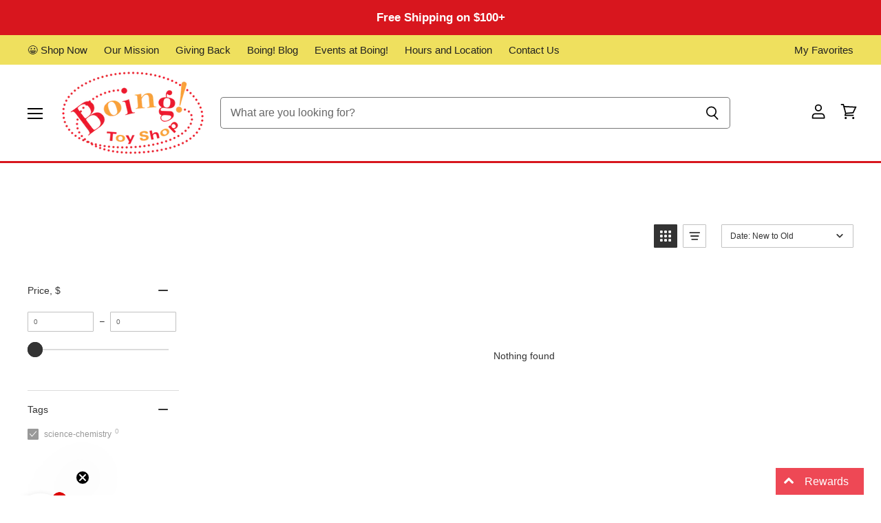

--- FILE ---
content_type: text/css
request_url: https://pcs.pureclarity.net/ZwH-kqd4TfmoVPxGke5vAA/pureclarity_cls.css
body_size: 658
content:

div[data-pureclarity^="bmz:auto-rec-1"], div[data-pureclarity^="zone:auto-rec-1"]{
    height: 358.3695652173913px;
}

div[data-pureclarity^="bmz:auto-rec-1"]:empty, div[data-pureclarity^="zone:auto-rec-1"]:empty{
    display: block;
}

@media (min-width: 1280px) {
    div[data-pureclarity^="bmz:auto-rec-1"], div[data-pureclarity^="zone:auto-rec-1"]{
        height: 296.0566037735849px;
    }
}

div[data-pureclarity^="bmz:auto-rec-2"], div[data-pureclarity^="zone:auto-rec-2"]{
    height: 354.3235294117647px;
}

div[data-pureclarity^="bmz:auto-rec-2"]:empty, div[data-pureclarity^="zone:auto-rec-2"]:empty{
    display: block;
}

@media (min-width: 1280px) {
    div[data-pureclarity^="bmz:auto-rec-2"], div[data-pureclarity^="zone:auto-rec-2"]{
        height: 295.72727272727275px;
    }
}


--- FILE ---
content_type: application/javascript; charset=utf-8
request_url: https://searchanise-ef84.kxcdn.com/templates.6Z0W9t9U9K.js
body_size: 2130
content:
Searchanise=window.Searchanise||{};Searchanise.templates={Platform:'shopify',StoreName:'Boing! Toy Shop',PersonalizationEnabled:'N',AutocompleteLayout:'multicolumn_new',AutocompleteStyle:'ITEMS_MULTICOLUMN_LIGHT_NEW',AutocompleteItemCount:9,AutocompleteShowProductCode:'N',AutocompleteShowOnlyInStock:'Y',AutocompleteShowMoreLink:'Y',AutocompleteIsMulticolumn:'Y',AutocompleteTemplate:'<div class="snize-ac-results-content"><div class="snize-results-html" style="cursor:auto;" id="snize-ac-results-html-container"></div><div class="snize-ac-results-columns"><div class="snize-ac-results-column"><ul class="snize-ac-results-list" id="snize-ac-items-container-1"></ul><ul class="snize-ac-results-list" id="snize-ac-items-container-2"></ul><ul class="snize-ac-results-list" id="snize-ac-items-container-3"></ul><ul class="snize-ac-results-list snize-view-all-container"></ul></div><div class="snize-ac-results-column"><ul class="snize-ac-results-multicolumn-list" id="snize-ac-items-container-4"></ul></div></div></div>',AutocompleteMobileTemplate:'<div class="snize-ac-results-content"><div class="snize-mobile-top-panel"><div class="snize-close-button"><button type="button" class="snize-close-button-arrow"></button></div><form action="#" style="margin: 0px"><div class="snize-search"><input id="snize-mobile-search-input" autocomplete="off" class="snize-input-style snize-mobile-input-style"></div><div class="snize-clear-button-container"><button type="button" class="snize-clear-button" style="visibility: hidden"></button></div></form></div><ul class="snize-ac-results-list" id="snize-ac-items-container-1"></ul><ul class="snize-ac-results-list" id="snize-ac-items-container-2"></ul><ul class="snize-ac-results-list" id="snize-ac-items-container-3"></ul><ul id="snize-ac-items-container-4"></ul><div class="snize-results-html" style="cursor:auto;" id="snize-ac-results-html-container"></div><div class="snize-close-area" id="snize-ac-close-area"></div></div>',AutocompleteItem:'<li class="snize-product ${product_classes}" data-original-product-id="${original_product_id}" id="snize-ac-product-${product_id}"><a aria-label="${autocomplete_aria_label}" href="${autocomplete_link}" class="snize-item" draggable="false"><div class="snize-thumbnail"><img src="${image_link}" class="snize-item-image ${additional_image_classes}" alt="${autocomplete_image_alt}"></div><span class="snize-title">${title}</span><span class="snize-description">${description}</span>${autocomplete_product_code_html}${autocomplete_product_attribute_html}${autocomplete_prices_html}${reviews_html}<div class="snize-labels-wrapper">${autocomplete_in_stock_status_html}${autocomplete_product_discount_label}${autocomplete_product_tag_label}${autocomplete_product_custom_label}</div><div class="snize-add-to-cart-container">${autocomplete_action_button_html}</div></a></li>',AutocompleteMobileItem:'<li class="snize-product ${product_classes}" data-original-product-id="${original_product_id}" id="snize-ac-product-${product_id}"><a aria-label="${autocomplete_aria_label}" href="${autocomplete_link}" class="snize-item"><div class="snize-thumbnail"><img src="${image_link}" class="snize-item-image ${additional_image_classes}" alt="${autocomplete_image_alt}"></div><div class="snize-product-info"><span class="snize-title">${title}</span><span class="snize-description">${description}</span>${autocomplete_product_code_html}${autocomplete_product_attribute_html}<div class="snize-ac-prices-container">${autocomplete_prices_html}</div><div class="snize-labels-wrapper">${autocomplete_in_stock_status_html}${autocomplete_product_discount_label}${autocomplete_product_tag_label}${autocomplete_product_custom_label}</div>${reviews_html}<div class="snize-add-to-cart-container">${autocomplete_action_button_html}</div></div></a></li>',AutocompleteFontFamilyGeneralId:'helvetica',LabelAutocompleteResultsFound:'Showing [count] results for',ResultsShow:'Y',ResultsStyle:'RESULTS_BIG_PICTURES_NEW',ResultsItemCount:30,ResultsShowActionButton:'add_to_cart',ResultsShowOnlyInStock:'Y',ResultsZeroPriceAction:'hide_zero_price',ResultsUseAsNavigation:'templates',ResultsProductsPerRow:3,ResultsActionButtonPlacement:'layout2',ResultsFontFamilyGeneralId:'helvetica',ShowBestsellingSorting:'Y',ShowDiscountSorting:'Y',LabelResultsPreOrder:'',CategorySortingRule:"searchanise",ShopifyMarketsSupport:'Y',ShopifyLocales:{"en":{"locale":"en","name":"English","primary":true,"published":true}},ShopifyRegionCatalogs:{"US":["22343483530","77355647114"],"ZW":["9442132106"],"ZM":["9442132106"],"ZA":["9442132106"],"YT":["9442132106"],"YE":["9442132106"],"XK":["9442132106"],"WS":["9442132106"],"WF":["9442132106"],"VU":["9442132106"],"VN":["9442132106"],"VG":["9442132106"],"VE":["9442132106"],"VC":["9442132106"],"VA":["9442132106"],"UZ":["9442132106"],"UY":["9442132106"],"UM":["9442132106"],"UG":["9442132106"],"UA":["9442132106"],"TZ":["9442132106"],"TW":["9442132106"],"TV":["9442132106"],"TT":["9442132106"],"TR":["9442132106"],"TO":["9442132106"],"TN":["9442132106"],"TM":["9442132106"],"TL":["9442132106"],"TK":["9442132106"],"TJ":["9442132106"],"TH":["9442132106"],"TG":["9442132106"],"TF":["9442132106"],"TD":["9442132106"],"TC":["9442132106"],"TA":["9442132106"],"SZ":["9442132106"],"SX":["9442132106"],"SV":["9442132106"],"ST":["9442132106"],"SS":["9442132106"],"SR":["9442132106"],"SO":["9442132106"],"SN":["9442132106"],"SM":["9442132106"],"SL":["9442132106"],"SK":["9442132106"],"SJ":["9442132106"],"SI":["9442132106"],"SH":["9442132106"],"SG":["9442132106"],"SE":["9442132106"],"SD":["9442132106"],"SC":["9442132106"],"SB":["9442132106"],"SA":["9442132106"],"RW":["9442132106"],"RU":["9442132106"],"RS":["9442132106"],"RO":["9442132106"],"RE":["9442132106"],"QA":["9442132106"],"PY":["9442132106"],"PT":["9442132106"],"PS":["9442132106"],"PN":["9442132106"],"PM":["9442132106"],"PL":["9442132106"],"PK":["9442132106"],"PH":["9442132106"],"PG":["9442132106"],"PF":["9442132106"],"PE":["9442132106"],"PA":["9442132106"],"OM":["9442132106"],"NZ":["9442132106"],"NU":["9442132106"],"NR":["9442132106"],"NP":["9442132106"],"NO":["9442132106"],"NL":["9442132106"],"NI":["9442132106"],"NG":["9442132106"],"NF":["9442132106"],"NE":["9442132106"],"NC":["9442132106"],"NA":["9442132106"],"MZ":["9442132106"],"MY":["9442132106"],"MX":["9442132106"],"MW":["9442132106"],"MV":["9442132106"],"MU":["9442132106"],"MT":["9442132106"],"MS":["9442132106"],"MR":["9442132106"],"MQ":["9442132106"],"MO":["9442132106"],"MN":["9442132106"],"MM":["9442132106"],"ML":["9442132106"],"MK":["9442132106"],"MG":["9442132106"],"MF":["9442132106"],"ME":["9442132106"],"MD":["9442132106"],"MC":["9442132106"],"MA":["9442132106"],"LY":["9442132106"],"LV":["9442132106"],"LU":["9442132106"],"LT":["9442132106"],"LS":["9442132106"],"LR":["9442132106"],"LK":["9442132106"],"LI":["9442132106"],"LC":["9442132106"],"LB":["9442132106"],"LA":["9442132106"],"KZ":["9442132106"],"KY":["9442132106"],"KW":["9442132106"],"KR":["9442132106"],"KN":["9442132106"],"KM":["9442132106"],"KI":["9442132106"],"KH":["9442132106"],"KG":["9442132106"],"KE":["9442132106"],"JP":["9442132106"],"JO":["9442132106"],"JM":["9442132106"],"JE":["9442132106"],"IT":["9442132106"],"IS":["9442132106"],"IQ":["9442132106"],"IO":["9442132106"],"IN":["9442132106"],"IM":["9442132106"],"IL":["9442132106"],"IE":["9442132106"],"ID":["9442132106"],"HU":["9442132106"],"HT":["9442132106"],"HR":["9442132106"],"HN":["9442132106"],"HK":["9442132106"],"GY":["9442132106"],"GW":["9442132106"],"GT":["9442132106"],"GS":["9442132106"],"GR":["9442132106"],"GQ":["9442132106"],"GP":["9442132106"],"GN":["9442132106"],"GM":["9442132106"],"GL":["9442132106"],"GI":["9442132106"],"GH":["9442132106"],"GG":["9442132106"],"GF":["9442132106"],"GE":["9442132106"],"GD":["9442132106"],"GB":["9442132106"],"GA":["9442132106"],"FR":["9442132106"],"FO":["9442132106"],"FK":["9442132106"],"FJ":["9442132106"],"FI":["9442132106"],"ET":["9442132106"],"ES":["9442132106"],"ER":["9442132106"],"EH":["9442132106"],"EG":["9442132106"],"EE":["9442132106"],"EC":["9442132106"],"DZ":["9442132106"],"DO":["9442132106"],"DM":["9442132106"],"DK":["9442132106"],"DJ":["9442132106"],"DE":["9442132106"],"CZ":["9442132106"],"CY":["9442132106"],"CX":["9442132106"],"CW":["9442132106"],"CV":["9442132106"],"CR":["9442132106"],"CO":["9442132106"],"CN":["9442132106"],"CM":["9442132106"],"CL":["9442132106"],"CK":["9442132106"],"CI":["9442132106"],"CH":["9442132106"],"CG":["9442132106"],"CF":["9442132106"],"CD":["9442132106"],"CC":["9442132106"],"CA":["9442132106"],"BZ":["9442132106"],"BY":["9442132106"],"BW":["9442132106"],"BT":["9442132106"],"BS":["9442132106"],"BR":["9442132106"],"BQ":["9442132106"],"BO":["9442132106"],"BN":["9442132106"],"BM":["9442132106"],"BL":["9442132106"],"BJ":["9442132106"],"BI":["9442132106"],"BH":["9442132106"],"BG":["9442132106"],"BF":["9442132106"],"BE":["9442132106"],"BD":["9442132106"],"BB":["9442132106"],"BA":["9442132106"],"AZ":["9442132106"],"AX":["9442132106"],"AW":["9442132106"],"AU":["9442132106"],"AT":["9442132106"],"AR":["9442132106"],"AO":["9442132106"],"AM":["9442132106"],"AL":["9442132106"],"AI":["9442132106"],"AG":["9442132106"],"AF":["9442132106"],"AE":["9442132106"],"AD":["9442132106"],"AC":["9442132106"]},ColorsCSS:'.snize-ac-results .snize-title { color: #D42E12; }div.snize-ac-results.snize-ac-results-mobile span.snize-title { color: #D42E12; }.snize-ac-results .snize-description { color: #111; }div.snize-ac-results.snize-ac-results-mobile .snize-description { color: #111; }.snize-ac-results .snize-price-list { color: #000; }div.snize-ac-results.snize-ac-results-mobile div.snize-price-list { color: #000; }.snize-ac-results span.snize-discounted-price { color: #C1C1C1; }.snize-ac-results .snize-attribute { color: #9D9D9D; }.snize-ac-results .snize-sku { color: #9D9D9D; }div.snize li.snize-product span.snize-title { color: #D42E12; }div.snize li.snize-category span.snize-title { color: #D42E12; }div.snize li.snize-page span.snize-title { color: #D42E12; }div.snize ul.snize-product-filters-list li:hover span { color: #D42E12; }div.snize li.snize-no-products-found div.snize-no-products-found-text span a { color: #D42E12; }#snize-search-results-grid-mode span.snize-description, #snize-search-results-list-mode span.snize-description { color: #111; }div.snize div.snize-search-results-categories li.snize-category span.snize-description { color: #111; }div.snize div.snize-search-results-pages li.snize-page span.snize-description { color: #111; }div.snize li.snize-no-products-found.snize-with-suggestion div.snize-no-products-found-text span { color: #111; }#snize-search-results-grid-mode .snize-price-list, #snize-search-results-list-mode .snize-price-list { color: #000; }div.snize#snize_results.snize-mobile-design li.snize-product .snize-price-list .snize-price { color: #000; }#snize-search-results-grid-mode span.snize-attribute { color: #888888; }#snize-search-results-list-mode span.snize-attribute { color: #888888; }#snize-search-results-grid-mode span.snize-sku { color: #888888; }#snize-search-results-list-mode span.snize-sku { color: #888888; }',CustomCSS:'@media screen and (min-width: 1080px) {    .page-content, .page-masthead {        max-width: 100%;    }}'}

--- FILE ---
content_type: text/javascript;charset=UTF-8
request_url: https://searchserverapi1.com/getresults?api_key=6Z0W9t9U9K&q=&sortBy=created&sortOrder=desc&restrictBy%5Bquantity%5D=1%7C&restrictBy%5Bshopify_market_catalogs%5D=22343483530%7C77355647114&startIndex=0&maxResults=30&items=true&pages=true&categories=true&suggestions=true&queryCorrection=true&suggestionsMaxResults=3&pageStartIndex=0&pagesMaxResults=20&categoryStartIndex=0&categoriesMaxResults=20&facets=true&facetsShowUnavailableOptions=false&ResultsTitleStrings=2&ResultsDescriptionStrings=2&collection=sale&collection_filter_tags=science-chemistry&timeZoneName=UTC&shouldSaveCollectionViewToAnalytics=true&output=jsonp&callback=jQuery371027237487874617994_1769164524587&_=1769164524588
body_size: 314
content:
jQuery371027237487874617994_1769164524587({"totalItems":0,"startIndex":0,"itemsPerPage":30,"currentItemCount":0,"shopify_collection":{"collection_id":"276959920266","title":"Sale","translations":"","products_sort":"best-selling","default_title":"Sale"},"is_collection_mode":"true","collection_filter_tags":["science-chemistry","science-chemistry"],"suggestions":[],"items":[],"facets":[{"title":"Price","default_title":"Price","attribute":"price","type":"slider","data_type":"float","data":[],"desktop_view":"open","show_on_mobile":"Y","buckets":[{"value":"-","title":"","from":"","left":"","right":"","to":"","count":0}]},{"title":"Tags","default_title":"Tags","attribute":"tags","type":"select","appearance":"default","more_count":"50","desktop_view":"open","show_on_mobile":"Y","buckets":[{"value":"science-chemistry","count":0,"selected":"true"}]}]});

--- FILE ---
content_type: application/javascript; charset=utf-8
request_url: https://api-us-e-1.pureclarity.net/api/client?appid=ZwH-kqd4TfmoVPxGke5vAA&pageGuid=ufnsi64sRze7zIvBdaPWTA&data=%7B%22visitorId%22%3A%2276otCE0BTL2-yXkKdPczDQ%22%2C%22sessionId%22%3A%22xbSJZa_RTb-Nkjm80LcH6w%22%2C%22currency%22%3A%22USD%22%2C%22currentUrl%22%3A%22https%3A%2F%2Fboingtoys.com%2Fcollections%2Fsale%2Fscience-chemistry%22%2C%22userAgent%22%3A%22Mozilla%2F5.0%20(Macintosh%3B%20Intel%20Mac%20OS%20X%2010_15_7)%20AppleWebKit%2F537.36%20(KHTML%2C%20like%20Gecko)%20Chrome%2F131.0.0.0%20Safari%2F537.36%3B%20ClaudeBot%2F1.0%3B%20%2Bclaudebot%40anthropic.com)%22%2C%22events%22%3A%5B%7B%22name%22%3A%22page_view%22%2C%22data%22%3A%7B%22page_type%22%3A%22product_listing_page%22%2C%22category_id%22%3A276959920266%7D%7D%5D%2C%22zones%22%3A%5B%5D%2C%22utcoffset%22%3A0%2C%22debugActive%22%3Afalse%7D&callback=_pccbbda15146
body_size: 391
content:
_pccbbda15146({"errors":[],"eventResults":[],"visitorId":"76otCE0BTL2-yXkKdPczDQ","sessionId":"xbSJZa_RTb-Nkjm80LcH6w","zones":{},"previewDebug":false});

--- FILE ---
content_type: application/javascript; charset=utf-8
request_url: https://searchanise-ef84.kxcdn.com/preload_data.6Z0W9t9U9K.js
body_size: 12305
content:
window.Searchanise.preloadedSuggestions=['calico critters','stuffed animals','mbta train','baby toys','hot wheels','fidget toy','toys for 3 years','nee doh','brio train','dress up','jigsaw puzzles','jelly cat','pokemon cards','ravensburger puzzle','mary meyer','calico critter','magna tiles','gift card','play do','board games','art and crafts','lego new','lego star wars','card games','stuffed animal','micro scooters','toy cars','sticker book','lego ninjago','wooden train','coloring book','lego friends','4 year old','travel toys','fat brain','art supplies','toy trains','star wars','board game','bath toys','toddler toy','toys for 2 year olds','brio ravensburger','baby dolls','plush animal','dinosaur toy','toys age 1','action figures','doll house','magic the gathering','micro maxi','wind up','lego city','great pretenders','puzzle board','baby doll','lego minifigures','mbta commuter rail','lava lamp','lego duplo','toys for 15','green line','baby books','marble run','glow in the dark','science kit','wind up toys','toys age 2','outdoor toys','squish mellow','advent calendar','make it real','green toys','craft kits','teddy bear','ticket to ride','for 1 year old','lego sets','play doh','tea set','die cast','fire truck','face paint','spot it','yo yo','ice cream','summer fun','soft toys','balloons party','wooden toys','micro scooter','for boy 7','toys for 3 year old','fidget toys','micro mini','science chemistry','fat brain toys','squish and stretch','t ball','play mobile','toddler toys','train tracks','water toys','night light','blind box','toddlers books','lego marvel','the toy network','two year old','stocking stuffer','little people','musical instrument','detective kit','lego flowers','timber tots','sensory toys','toys for one year old','hot wheel','lego cat','lego space','soccer ball','minecraft lego','stomp rocket','moon ball','thinking putty','name train','card game','lego technic','air too','dump truck','lego car','stuffed toy','melissa and','art set','t shirt','playing cards','toys age 3','classic toys','plush toys','pokemon mega construx','brio set','monster high','crazy aarons putty','ride on','wooden puzzles','silly putty','bruder truck','story books','thames & kosmos','dog plush','boston mbta shirt','hula hoop','remote control car','water gun','plus plus','activity book','rubik\'s cube','richard scarry','douglas cuddle toys','girl toys','school bus','age_1 years','kinetic sand','pokemon mega','monster truck','adult card games','hand toys','plush mary meyer','spider man','craft car','jigsaw puzzles 1000pc','lego train','stuffed toy dog','bow and arrow','one piece','art kit','action figure','train track','jurassic world','active play','500 piece jigsaw puzzles','hape doll house','lego minecraft','infant ear','fidget spinner','i can read','sleeping queens','magic 8 ball','douglas dog','gift cards','lego flower','boston t','stress ball','apples to apples','light up','party favors','odd ballz','lego minifigure','adult board games','wooden trains','beyblade x','littlest pet shop','crane trucks','hand puppet','play food','remote control','magnifying glass','boston shirt','games for year old','watch kids','train toys','jump rope','garbage truck','rainbow loom','toys for 9','exploding kittens','train cars','big for','gifts for 7','mystery bag','made in usa','water toy','brain quest','plush toy','squishy balls','gift for 7 year old girl','1 year old','water color paper','rc car','sugar ball','toddler hat','floor puzzle','watering can','good luck minis','boys age 7','location tracker','magic set','infant toys','magnets le','train set','maxi scooter','color by number','for 5-7 year','hello kitty','crazy aaron','walkie talkies','gecko run','lego for teens girl','the monsters','pull back','pop it','brio train or','stuffed toys','building stem toys','mbta subway stickers','push toy','tech deck','lego advent','mbta trains','bouncy pals','paint by numbers','hey clay','sensory ball','toys for girls','robot toy','wood car','peaceable kingdom','magic tricks','toy car','chemistry station','boston toddler','toys for 5 years old','stacking music set','toy fidget','family board games','uno cards','truck toy','scooter micro','pokemon tcg','abc toys','star wars lego','magnetic tiles','rubber ducks','play dough','friendship bracelets','magic wond','backgammon set','coloring books','construction truck','candy land','painting kits for older','wooden blocks','puzzle and play','music box','toddler boston','flying toys','toy story','tiger tribe','race car','dig it up','lego f1','magnet tiles','harry potter','calico critters house','stuffed cat','hand puppets','marble runs','spy labs','make up set','8 year old boys','4 year old building','art kits','4 year old toys','engineering kit','dos card','smart games','games for 5 old','crazy aarons thinking putty mini lost treasure guardians','car toy','toys age 2 girl','balance bike','super mario','care bear','car puzzle','family games','lego creator','squeeze toy','green line mbta shirt','lego set','toy gun','brio trains','safari animals','bath toy','animal farm toys','cuddle toy','travel toy','crystal growing','baby toy','finger puppets','mood ring','elf on the shelf','hex bug','three years','boing toys','pup in','new baby animals','bubble wand','brio dinosaur','train shirt','jigsaw puzzle','calico critters family','micro maxi foldable led scooter','paper roll','stocking stuffers','ravensburger puzzles','water balloons','board books','mexican train','animal figurine','key chain','bead jewelry set 6 yr','doctor kit','mbta bus','paint your own','ninjago lego','pokemon binder','wild animals','commuter rail','race track','christmas ornament','set card','mario kart','silicone baby','educational games','2-3 year old','lego sets for 8 year old','toy keys','the elf','wind toys','stuffed cat_plush','age 3 toys','market set','disney pixar cars','lego car sets','polly pocket','book for 1 year old','douglas dogs','crazy aarons thinking putty mini lost treasure guardians under 1','flash cards','brain teaser','my little pony','animal puzzle','ride on toys','t ball stand','cat m','mary meyers','plush cat','classic board games','art bag','tee ball','black paper','cash register','sticker books','baby gifts','books toddler','stuffed dog','old toys','super balls','stretch toy','cat plush','push pull toy','magna tile','baby rattles','easter basket','sand toys','construct truck','gabby\'s dollhouse','make up for girls','hot wheels track','baby\'s first','weighted stuffed animal','lantern kit','genius square','girls toys 2 3','art pack','gag gifts','animal crossing','model kits','pet shop','green line mbta','lego cars','water table','water balloon','lego brick','score cards','trucks toddlers','human body','painting kits','gift for 6 year old girl','3d pen','bath tub toys','instructions wooden 6 wooden blocks','words toy','4 years old books','plastic puzzle ball','puzzle pre-school','bracelet making','toys for 6','micro foldable','mbta stickers','lite brite','water color','farm animals','store hours','drawing pad','wind up toy','peppa pig','friends lego','professor puzzle','bop it','fairy wings','squish ball','tag\'d trackable watch','care bears','5 year old','spy kit','how to','toys 3 years and under girls','craft supplies','jurassic world toys','mah jong','2 year olds','board game accessories','age 7 girl','mustache party','schylling wooden robots','1 year old girl gift','fat brain toy co','2 year old','boston toys','epoch everlasting play','books for 2 years','toys truck','dragon lego','pinball machines','unicorn academy','safari ltd','busy board','party favor','model cars','basket ball','boogie board','friend best','small world','usborne sticker','worlds smallest uno','outdoor games','jewelry kit','brio train set','green line mbta train','guess who','hape train','brio world dinosaur','aqua beads','shape sorter','girls 8 year old toys','magnet toy','plastic animals','construction trucks','american girl','matchbox car','rainbow high','doll clothes','cat lego','lego castle','lego figures','ride on car','snap circuits','back pack','reusable sticker','claw machine','magnet balls','hot dog','light up rings','diy kit','gabby dollhouse','build your own','voice changer','sonic the','lego dragon','magic reveal pad','new doh','toys for 7','3d puzzle','go fish','micro mini scooter','paint by number','bouncy ball','mini toys','lego roses','christmas puzzle','gift 5 year old','rubber duck','animal figuri','mbta green line','brio tracks','dig it','arts and crafts','cat game','etch a sketch','cat stuffie','sensory stick','plush valentine\'s','ninja lego','mbta train tracks','toys classic','thames and kosmos','color animals','toys for 9 year old boys','fidget toy kits','toys for 4 year','gifts for 7 year old boys','bracelet kit','arts and crat','play tab','toys for girls age 3','winter wonder land','musical toys','hot wheels formula 1','bey blades','toys for older children','squish mallow','love bear','boys toys age 2','white mountain jigsaw puzzles','truck books','white mountain puzzle','science projects','lego plane','ball puzzle','air soft gun','maxi foldable','micro mini deluxe','paper airplanes','water wiggler','mini deluxe foldable scooter','8 year old','schylling robots','soccer ball size 2','gan cube','sesame street','epoch everlasting','wooden animals','plus plus blocks','soft toy bunny','lego typewriter','toys for 2 year old','stem kit','light bright','fj cruiser','nice cube','mindware cat game','crane trucks to','remote control truck','rush hour','for hours','games for five year olds','jigsaw puzzles 500-piece','wow toys','ice cube','micro scooters foldable','lego wicked','sonic the hedgehog','jelly cats','brio world','sour patch kids','rc loaders','marshmallow animals','little bear','mbta shirt','mbta hat','calico critters school','brio light signal','hot wheels car','child’s tutu','pete the cat','vending machine','toys for 8 old boy','pull toys','mini figures','sports cards','pull toy','red line','butterfly wings','wood train','kids safe','toy planes','word cards','orange line train','foil art','wrist watch','pranks and jokes','make up','coloring book with stickers','picasso tile','chemistry labs','newborn toys','timber tots characters','knights and castle','pogo stick','doll stroller','race cars','and puppet','red line mbta train','go round','ink pen','national geographic','foldable scooter','calico critter school','bubble machine','lego botanical','leg no','and stitch','simple machines','train sets','international playthings','wiffle ball','play foam','forest animals','tin toys','pokémon construx','mbta green','rat a tat cat','pull back car','magnetic board','nose aerobics','animal crossing lego','teddy bears','gem art','puzzle ball','marble maze','teeter popper','gum drop','red dragon','designed by you fashion','golden retriever','car paint','large stuffed animal dog','inflatable pool','monster trucks','hand games','pottery wheel','spy lab','sewing craft kits','slinky original','monster jam','tool kit','the toy network stretch','electric train','whoopee cushion','mini animals','white mountain puzzles','hog wild','calico cat','kitchen play','fidget tangle','water squirt','baby turtles','water colors','puzzle mat','walkie talkie','blue toys','toys for 5 old boy','lego star wars figures','origami kit','500 piece jigsaw puzzle','dollhouse furniture','board book','history puzzle','doll furniture','book nook','physics construction','play tunnel','cars and trucks for year','big bear','ladder fire truck','cal train brio','children’s book','lego going','commuter rail train','hex bugs','edge of eternities','hair clips','paint set','rock painting kit','2 piece puzzle','toys for 4 year olds','food toys','drawing dry erase','thames kosmos','ten year old boy','kitchen set','douglas plush','crafts for 7 year old boys','satisfying squishy','fisher price','fire alarm','shape shifting box','for 4 year olds','smart toys','mahjong set','toys to','nintendo game','monster high doll','just one','small games','5 year old boy','store toy','surprise ball','bug jar','big pencil','books with sound','lego rv','pass the','squish toy','pop lab','sung can','toy shop','mbta keychain','eeboo puzzles','miniature wood dollhouse','ultralight airplanes','world ball','technic f1','lego see transparent','speed cube','blind bags','think fun laser maze','shape puzzle','bon ton toys','lego art','micro helmets','piggy bank','spirit island','stuffed animals dog','lip gloss','disney cars','activity table','pokemon pack','disney princess','micro maxi deluxe foldable','beading and','micro mini foldable led scooter','baby gift','jellyfish mood lamp','boys toys','nature explorer','water table toys','doll accessories','gift wrapping','trading cards','lego formula one','mylar balloons','magnet set','magnetic trains','make way for','puzzle by number','the train','sensory journal','barrel of monkeys','bubble gun','mbta ornament','tea party','3d printed','kids puzzles-jigsaw','pin art','play mat','gi joe','acd distribution','marvel iron man','if you give a mouse a cookie','big stuffed animal','connect four','wood track','lego mini figures','light up kit','rubber balls','puzzle 1000 pc','gifts for 4 year old','small toys','princess ring','die cast trains','charades kids','squeeze sugar','game of life','pokemon card','3 little pigs','great pretenders cape','baby stella','bath toys light up','brown car','monkey around','calico critters furniture','flying disc','noise makers','orange train','roller skate','green toy rocket','micro maxi scooter','pop mart','lego tiny plants','color forms','space escape','car tracks','glass animals','wiffle balls','magic wand','mbta red line','needoh gumdrop','monopoly jr','snow globe','ups toy','pretty princess','my little','meta train','big bubbles','water paint','watercolor paper','shape box','mind craft lego','mario racing deluxe','dice games','scooter streamers','plastic puzzle','red line train','water wow','iron man','nail polish','sensory slime','bath tub','pipe cleaners','moo cow','matchbox die cast','stuffed animals unicorn','toddler games','word games','space lego','boston puzzle','wood puzzle','solar system','lego for 6 year old','puzzle boston','beach ball','jigsaw puzzles 100 ages 5 and up','larry loves boston','baseball game','magic reveal','hot toys','train hat','bus toy','one night ultimate werewolf','puzzles 200 pieces','boston bus','travel puzzle','4 years old puzzles','puzzle book','catan junior','boston puzzles','crazy aaron\'s putty','glitter wand','stomp rockets','nature stickers','wings of fire','lego ski','time pop','douglas kitten','i love','puzzle pre-school-3-4','curious george','toy race car','matching games','finger paints','toys 5 year old','potholder loom','blue line','hape ball','colored pencils','ink pad','pot holder','eeboo cat puzzle','jigsaw puzzles 750pc','race to the treasure','root beer','horse and','monster cars','temporary tattoos','box of jokes','writing tablet','high contrast','paper make','wooden toy trains','water wiggly','train table','hey so','boston ducklings','all puzzle','unicorn figurine','lego duplo peppa pig','lego ninjago dragon mech','eye spy','toys for children under 3','chess set','sewing craft kits 7-8','thomas the','jewelry box','brighten train','washable markers','twirling baton','car toddlers','usborne sticker book','police cars','dolls with soft body','mess free','dutch blitz','toilet lego','hoot owl hoot','world globe','mbta orange','bouncy pal','sushi go','space ship','girls crafts','ball kit','tag toy','lego fire','dragon ball','hello hello','mega construx','lego icons','basketball hoop','model car kit','conversation cards','my first','lego disney','thumb push','60 piece puzzle','match box cars trucks','big stuff for','fidget cube','button of','crocodile creek','brio battery operated train','number block','learning resources','car activity','go fish cards','brio sets','green line train','roller coaster','set card game','super kitties','lego ship','calico critters cat family','no you','jigsaw puzzles 500','puzzle 3d','disney moana','lawn mower','bugs in the','happy little','boston book','green line trolley','lego for a 12 yr old','surging sparks','bead jewelry set','push car','lego truck','bang snaps','code names','mind craft','o is for owl','bicycle bell','creativity for kids','gift for 5 year old girl','think fast','happy birthday banner','playing games','popular toys','boston hat','transformers classic class','apple puzzler','hape learn with','gecko starter','adult lego sets','the amazing','mbta train toys','hacky sack','toys for 4 years and older','play tea set','gifts for 10 year old girls','books for 6 year old','farm set','year boy toys for','toddler girls','toddler activity book','good night moon','stress toy','puppet company','finger puppet','girls toy','boys toys age 3','8 year old boy','holiday craft','love letters','mbta brio train','blocks wooden for toddlers','yellow clixo pack','boston mbta merchandise','learn to draw','magic eight','thames & kosmos gyroscope','wooden toy','iron spider lego','iron spider','salty shrimp','fast and the furious','magic show','spin master','toys for 2 and 4 year old girls','train magnet','science suitable for','riddle game','crochet kit','baby doll toys','cookie monster','how to build hot wheels track','toy girl 4','lego botanicals','wicked lego','who need to','doctor set','farmers market game','childrens watch','car an','ghosts game','magic clay','ever wood','diecast truck','slime to make','do a dot','house for dolls','black panther','baby clothes','mini mouse','gift balance','toys for 3 and 4 year old girls','sensory spin','robot for kids','cat plushie','horse on a stick','sensory genius','fisher price little people','magic hat','games for','flat ball','calico critters castle','ball run','baby doll stroller','animals toys','flexi puzzle','box cart','birthday cards','matchbox trucks','axolotl stuff axolotl stuff','outdoor toys any season','nee dohjees','just checking in','flex puzzle','poetry for','pinball machine for 3 year old','doinkit darts','scooter maxi','maple landmark woodcraft','ninjago dragon lego','books for toddlers','tool kit toy','daniel tiger','dog bag','fun teens','dog douglas','baby doll accessories','doll crib','lego keychain','lego one piece','baby bath toys','pokémon toys set','libros selection','play tent','building blocks','doll house furniture','duplo lego','what\'s inside','disappearing ink','scrambled of','pet accessories','girls 3 years','le toy van','discovery to','open the joy','handy famm','lego ruler','toddler boston t shirt','hot wheels f1','glow stars','uno card','hot wheels city','board games kid','would you rather','lego spiderman','finger paint','kids kitchen','lego jurassic','large brush','dinosaur escape','meet mahjong','candy lab','girls game','fantastic four','palm pal','flower power','bath book','lava pens','snow white','750 piece jigsaw puzzles','scooter micro led','sprinkle watch','micro scooters maxi','hot wheels ultimate','maze ball','puzzle maze','you belong here','party hats','how wheels','lego spin','die cast toy trains','for a 2 year old boys','football games','innovative designs','potato head','greeting cards','transformers 08 nemesis','online gift','online gift card','sand art kits','lego happy','lego spidey','montessori wood','model bricks','micro maxi deluxe','gift for 8 old boy','mini lego','explorer kit','bath toys for toddlers','baby dog','micro rocket scooter','charm bee','bike accessories','airplane for','micro mini deluxe scooter foldable','maxi deluxe foldable scooter','disc building','brain teasers','fat brain toy','poke ball','spin disc','wild animals stuffed','pokemon figure','micro mini foldable','dinosaur stickers','lego pens','weaving loom','pretty pretty','flash lights','doll mini','toys under','all levels to the mind card game','mini blue toys','squish stretch egg','good night','paddle ball','stuffed bunny','bow and','jurassic shark','lego mario','scrabble deluxe','animal plush','moana lego sets','poke on','dual rocket','mad magnetic slime','building kit','glow in the dark dinosaurs','history game','craft paper roll','one minute timer','battle ship','dungeons and dragons','flap books','pop blocks','play good','poster paint','eric carl','in box','light planetarium','unicorn bag','die cast 1956 ford f-100 pickup truck','fine motor forest fun','magnet blocks','station sign','head guess','old toy','white pen','plastic bugs','train mbta','spiderman lego','500 pc puzzle','acrylic paints','paint baby','toy network nut can prank','lego batman','mbta orange line train','flower press','pop tube','ultra pro','glide ball','rainbow craft kit','flying toy','retro toys','animal stickers','16 piece puzzle','6 year old girl','best friend','boston train tee','lego speed','beyblade toys','rolling realms','pinball toys','small bird','land over','remote car','toddler music set','lord of the rings','36 piece puzzle','bath toy infant-toddler','monster making','paper painting','craft kit','ping pong','chinese new year','need oh','friendship bracelet','fabric markers','step into reading','squishy and stretchy','learn to write','air hockey','funky pop','five at','magic trick','name train e','trackable watch','sea animal toys','foot scooter','speks spectrum','bean bag','easter puzzle','cement mixer','dog stuffed animal','lego farm','real metal','air dry clay','back scratch','toys 5 old','captures animals','booster box','pocket puppies','floss and rock construction','real toys','the lion king','junk balls','cause and effect','maple cat family','boy teens','magic grow','turtle plush','5 old girl','mentari toys','cm on','baby animals stickers','skip it','magnetic putty','paint by sticker','wood projects','snap and','boing toy','instructions wooden wooden blocks','capybara squish','create a chain reaction','toys for boys','track puzzle','jigsaw library','manta ray','shopping cart','click clack moo','educational for 11-15','magic pen','poetry for neanderthals','yo to','air tons','green properties','project it','no stress','toys for 12','sea life','bounce pals cover','hungry caterpillar','rubiks cube','ravensburger puzzle 200 piece','ball tower','different types of toy car','gift paper','educational bestseller','skeleton crew','the w','stuffed cats','monopoly discover','mag building','pokemon ball','5 years girls','purple mbta','color book','mbta toddler','wooden food','calico critters set','color a wing','garbage trucks','micro maxi led','sword trick','bowling pins','lego millennium falcon','tub toy','magnetic balls','classic world','chemistry lab','super mario racing deluxe','search and find','spanish books','thomas and','self train','all squishables','trains red line','sea creatures','toy tow truck','lego ninjago jay','in the kitchen','baby la 16','odd ball','puffy stick-on','magnetic blocks','red light green light','domino train','boston sports puzzle','dragon small','cat goat','the very','boston kids','dress u','feelings matching game','penguin family','roller coaster engineering','sports car','lava bulb','dad jokes','stretchy bulldog','jurassic lego','pop up toy','go dog go','dragons love tacos 2','washing machine','lego jay','footballs come','stuffed toys panda','rc loader','pez puzzles','calico critters hedgehog','wood blocks','city lego','horse figurine','large stuffed animal','easy bake oven','lego kits','inside out','thomas the tank','mbta line','rainbow lava','pull along','all toys','lego book','fat toys','circuit blox','mini world','orange line','lego 3in1','logic links','made line','spin again','bird on a','all play','asian elephant','ball maze','lego ninjago crystal','gift wrap','die cast train','go rock','calico critters animal','giraffe puppet','ricky rain','board activity','science electricity','pig figure','water blaster','jamaica plain','story cards','fat brain bath toys','new dog','t rex','marvel iron man minifigure','soft building blocks','usa puzzle','lego jurassic world','bouncy 8 ball','sidewalk chalk','chicken plush','backpack clips','watchitude tag','small ken','yummy treats','disco ball','suction cup spinner','fur real','bird house','math workbooks','little horse','shoot the moon','feelings book 6','art and craft','toddler boston bus shirt','dinosaur eggs','easter baskets','lego ninjago crystallized','play in the car','a game of tiles and','space shuttle','magic ball','dot art','popper toys','different of toy car','good luck','how to draw','toy store','crazy aaron\'s mini putty','airplanes then','qwirkle game','calico critters bus','aaron\'s thinking putty','basketball games','giant slinky','did bricks','metal earth','rubber ball','jack in the box','up bugs','my set','world of','tie dye','marshmallow squish','color form','scooters takes','mutant ninja turtles','blue wave','star trek','big hard','lego plants','rock tumbler','3d puzzles','duck boat','paint by','kids space','stamps set','super mario blow up tower','road pieces','paint your one','lego dots','popular board games','eric carle','n stack','sports stickers','baby musical-toys','yell uno','long squishy','como se','bright stripes paint by number','diecast dodge viper','baseball toys','discovery soft blocks','sewing kit','medical kit','train whistle','pot holder loom','fox tail','bear baby shower','train set hape','dragon cape','sea animal','sensory balls','mbta commuter train','pool fun','community train','lego architecture','masters of the','trains red lines','die cast cars n trucks','pop toys','gravitrax starter set products','calico critters desk set','plan toys','chemistry set','easter eggs','sea monkey','squishable firetruck','douglas cuddle toys dog','carry around','chapter books','penguin plush','quick knit','leap frog','han solo','lego city go-karts and race drivers','nice ice','bucket and shovel','princess eing','moo cow toy','polar bear','timber tots adventure bus','water snake','calico critters twin','happy birthday card','silicon mat','roller skates','squeezy sugar','stuffed animal lemonade','motor train','toy clip','dot to dot','radio flyer','battery train','red maxi','word puzzle','miniature cars','german shepard','regular size','crazy aarons','light ball','science kits','train locomotive','play water and sand toys','green train','artist activity','my first purse','musical instruments','picnic playset','games for children','set card deck','cause effect','sea lion','calico critters school bus','cars mini','douglas dinosaur','tiny science','books 2 year old','pretty pretty princess','to 6 piece wooden solution','marshmallow animals 3','10 and up','bouncy ball 8','rubik\'s cube 3x3','stem kits','toy wooden trains','cube 3x3x3','pony book','train toy','press zoom','mbta blue line','your number','tow truck','chestnut good','lottie doll','fun foil','soccer or basketball','name train o','toy cleaner','puffy sticker','arrow head','chestnut go','toys infants','mbta orange line','pokémon scarlet & violet 7 stellar crown','lego plant','stella baby','ball games','paint pen','little blue truck','animal sounds','artist activity box','ticket to rie','hape snail','pinball game','lip balm','string art','musical interactive','rainbow loom 8 plastic','lego speed champions','dog toy','old steam engine','magic scrunch pillow','giant uno','cat book','cuddle toys','stuffed panda','lacing toy','plastic slink','newborn toy','shark toy','lego creative box','new york','create-a-scene magnetic playset','dragons love','color changing','boy dolls','hula hoops','car ramp','dragon for 5 years','enchanted forest','walking cat','10 month old toys','board games for 6 year','smart start','older girl','yo yo-yo','nerf sports','toy hug','mini phone','lego advent calendar','first doll','lego 18 and up','fidget rainbow','aspiring magicians','police car','mega construx pokemon','mad libs','mini collection','rocket ship','cat family','spy glasses','if you','stretchy rat','brio battery','lego dreamzzz','hug doll','nee dog','brain quest workbook grade 5','slime lab','kids puzzles','board puzzle','jacks and ball','sling shot','vet kit','lego series','pool toys','dimpl splash','little live pets','carma games','snake puzzle','thats not a hat','worlds smallest view master','view master discs','worlds smallest view','squeeze ball','kids bags','exit the game','hot wheels fast and','brio crane','fruit snacker','matchbox toyota','squishy toys','lunch box','trading card','magic puzzle','sensory sand','with heads','fun in motion toys','cats heart','cats sky','fidgets magnet','toddler puzzle','blood on the','ghost treasure','pusheen cake','boston mbta','lego airport','role place','teeth game','puzzle table','mario kart toys','rc cars','bat ball','stress cube','block cubes','patchwork game','train battery','green line toys','brew it yourself','root been','wooden tracks','mbta tracks','stimulating activity','first remote control car for','yoga animal\'s and','train sweatshirt','card c','i see colors','glow dark','black and white','glitter wond','wonder wond','spin wheel','glitter wands','glow in the dark glob','nursery decor','cards assortment','playing cards games','water light','water lamps','lava lamps','wooden brain teaser','rainbow butterfly','dough mini','rechargeable train','old mand card game','old maid','rainbow toys','pink ball','mach game','bingo game','animal bingo','toys cast','toys cas','colors books','magic wands','card games card','tower games','bouncy babies','bouncy balls','bouncy books','bounce back','sorry classic','books colors','unicorn light','night of the ninja','doll house characters','things card','one piece cards','weapons for kids','toys for year old boys weapons','toys for year old boys','big boy','clay crafts','electric trains','soap making kit','smallest viewmaster','animals figurines','7 wonders board game','charterstone board game','puppies or','doll bed','racing car','t products hoodie','santa lego','kids r kids','yoto player','kyoto player','drop the mic','hand to hand','frog and toad','lava dragon','blokees ultraman','i know you don\'t','i should have known that','robots craft','bunny rabbits','animal stuffie','gifts for 4 year olds','animal gifts for 4 year old boys','animal gifts','lego 3 in 1','gund stuffed animals','creating kit','rings the of lord','mini books','ocean animals','holiday cards','cards greeting','doinkit magnetic dart board','lego studio','star wars space','plush fruit','like sweet treat','magnetic wooden','the amazing friends','pizza and taco','wooden figures','fisher price animals','fisher price little people animals','gummy bear','paint brushes','mbta transit vehicles','expansion pack','brio wood car','tracks brio','mini wooden set','pet cat_plush','street hockey','story activity book','floss rock','musical set','musical instrument set','holiday puzzle','lego darth vader','needoh blue','pressman for kids','bracelet beads','toy baby piano','djeco diy','dollhouse door','alkaline batteries','pin ball machine','featuring astronauts','charlie the','the uzzle game','flip 7 game','big rig','wish craft jewelry','eco care bears','very hungry caterpillar','skull card','the fairy','l toy','deck box','card sleeves','medieval horse knight castle','boys crafts','physics construction-building-kits','physics construct in set','soft book','red wagons','educational pre school','toys for 5 years','toys for years','disney board','mbta train ornament','cat bed','needoh snow','lego daily','sketch supplies','calico critters clothes','lip reading game','boston duckling tshirt','boston ducks','snowball fights','hair clip','lego horse','magna tile builder','boston duckling','clean energy','2-3 year olds','design and decorate box','young scientist chemistry lab','sun paper','baby doll sets','princess doll','lego older','tool set','amusement park','lego for 8 year old girl','train book','lego train set','lego sets for','dinosaur diary','clixo pack','magnetic designs','stick on earrings','paw patrol','mask cape','color in book','elephant plush','gum plush','bitzee magical','curls poppin dolls','lego iron man','the game of life','track master','pull back cars','wing span','bubble maker','park play set','if you make a call on a','suction cups','12 days of science','six second','lego f1 mclaren','light up frisbee','baby keys','pop it game','animal feet','first big book','critter red car','soap kit','drinking bird','puppet monster','toys for 3 year old boy','active toys for 3 year old boy','18 lego sets','scooter board','micro so','bluey lego set','non toxic paint','snow shovel','lego 3 in 1 player','musical toys for toddlers','mbta bus hoodie','countdown to christmas','3d mini','tea shop','bubble tea set','an cub','montessori toys','pop up super mario','wicked games','small ball','fidgets that squish','construx pokemon','lava squish','activity book invisible','chunky bracelet','tiny epic','marker by number','1 year old toys','8 inch doll','flying orb','dress up for a boys','dragon toys','baby food','play fridge','gift for 10 year olds','gift for 10 yo','play alone','star stickers','gifts for a 13 year old girl','and doug','lady bug','coloring boo','mo willems','tool toddler','really good','magic sand','learn with lights set','for 2 picnic set','play picnic','picnic for kids','magna carry','wild animal','stretch toy fidget','lego unicorn','veterinarian set','magic gold','cute for little girls','maxi led scooter','balance board','balance for','adventure time','ice cream sets','and doll clothes','sheep sound','drop sticks','bumper cars','mega evolution','lego at at','scented markers','year old girls','gifts for two year olds','big bird','dancing toy','animal loom','party at toad\'s house','captain toad','puzzles 300 pc','toys for older','fancy dress','douglas snail','hockey games','hot focus','the fox in the forest game','the sweet of christmas','moose games','lego construction','sushi rolls','build a bear','chicks chicks','toy drive','tumble mat','army truck','stranger things','liquid motion','origami paper','rainbow egg','forest friends','space projector','snake toy','hand to hand wombat','rocket ball','abby sesame street','snap back hat','fire police and rescue','ice cream rattle','rocket ball air stacker','latte blanket','3d design kit','art architect','capture the flag','squiggle pen','hex bug flash','princess dress up','gift 6 year old girl','wind-up santas','cheeky chonks','tabs set','hape marble','treasure box','fisher building','board game with animals'];